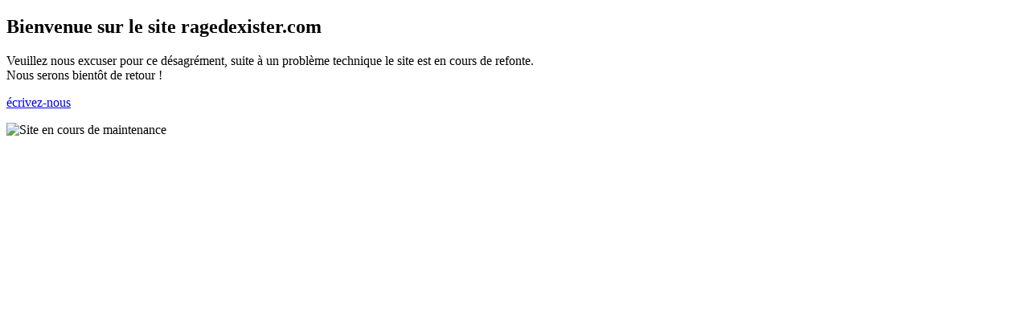

--- FILE ---
content_type: text/html; charset=UTF-8
request_url: https://ragedexister.com/philippe-aubert-preside-le-conseil-pour-les-questions-semantiques-sociologiques-et-ethiques-du-cncph/
body_size: 607
content:
<!DOCTYPE html>
<html lang="en">
  <head>
    <meta charset="utf-8">
    <meta http-equiv="X-UA-Compatible" content="IE=edge">
    <meta name="viewport" content="width=device-width, initial-scale=1">

    <title>ragedexister.com - Philippe Aubert</title>

    <meta name="description" content="Attente du site">
    <meta name="author" content="xsjon">

    <link href="css/bootstrap.min.css" rel="stylesheet">
    <link href="css/style.css" rel="stylesheet">
  </head>
  <body>
    <div class="container-fluid">
      <div class="row">
        <div class="col-md-12">
          <div class="jumbotron">
            <h2>
              Bienvenue sur le site ragedexister.com
            </h2>
            <p>
              Veuillez nous excuser pour ce désagrément, suite à un problème technique le site est en cours de refonte.<br>Nous serons bientôt de retour !
            </p>
            <p>
              <a class="btn btn-primary btn-large" href="mailto:philippe.aubert30@gmail.com" title="Contacter Philippe">écrivez-nous</a>
            </p>
          </div>
          <div class="text-center"><img src="img/image-attente.jpg" width="60%" alt="Site en cours de maintenance"></div>
        </div>
      </div>
    </div>
    <script src="js/jquery.min.js"></script>
    <script src="js/bootstrap.min.js"></script>
    <script src="js/scripts.js"></script>
  </body>
</html>

--- FILE ---
content_type: text/html; charset=UTF-8
request_url: https://ragedexister.com/philippe-aubert-preside-le-conseil-pour-les-questions-semantiques-sociologiques-et-ethiques-du-cncph/css/bootstrap.min.css
body_size: 606
content:
<!DOCTYPE html>
<html lang="en">
  <head>
    <meta charset="utf-8">
    <meta http-equiv="X-UA-Compatible" content="IE=edge">
    <meta name="viewport" content="width=device-width, initial-scale=1">

    <title>ragedexister.com - Philippe Aubert</title>

    <meta name="description" content="Attente du site">
    <meta name="author" content="xsjon">

    <link href="css/bootstrap.min.css" rel="stylesheet">
    <link href="css/style.css" rel="stylesheet">
  </head>
  <body>
    <div class="container-fluid">
      <div class="row">
        <div class="col-md-12">
          <div class="jumbotron">
            <h2>
              Bienvenue sur le site ragedexister.com
            </h2>
            <p>
              Veuillez nous excuser pour ce désagrément, suite à un problème technique le site est en cours de refonte.<br>Nous serons bientôt de retour !
            </p>
            <p>
              <a class="btn btn-primary btn-large" href="mailto:philippe.aubert30@gmail.com" title="Contacter Philippe">écrivez-nous</a>
            </p>
          </div>
          <div class="text-center"><img src="img/image-attente.jpg" width="60%" alt="Site en cours de maintenance"></div>
        </div>
      </div>
    </div>
    <script src="js/jquery.min.js"></script>
    <script src="js/bootstrap.min.js"></script>
    <script src="js/scripts.js"></script>
  </body>
</html>

--- FILE ---
content_type: text/html; charset=UTF-8
request_url: https://ragedexister.com/philippe-aubert-preside-le-conseil-pour-les-questions-semantiques-sociologiques-et-ethiques-du-cncph/css/style.css
body_size: 606
content:
<!DOCTYPE html>
<html lang="en">
  <head>
    <meta charset="utf-8">
    <meta http-equiv="X-UA-Compatible" content="IE=edge">
    <meta name="viewport" content="width=device-width, initial-scale=1">

    <title>ragedexister.com - Philippe Aubert</title>

    <meta name="description" content="Attente du site">
    <meta name="author" content="xsjon">

    <link href="css/bootstrap.min.css" rel="stylesheet">
    <link href="css/style.css" rel="stylesheet">
  </head>
  <body>
    <div class="container-fluid">
      <div class="row">
        <div class="col-md-12">
          <div class="jumbotron">
            <h2>
              Bienvenue sur le site ragedexister.com
            </h2>
            <p>
              Veuillez nous excuser pour ce désagrément, suite à un problème technique le site est en cours de refonte.<br>Nous serons bientôt de retour !
            </p>
            <p>
              <a class="btn btn-primary btn-large" href="mailto:philippe.aubert30@gmail.com" title="Contacter Philippe">écrivez-nous</a>
            </p>
          </div>
          <div class="text-center"><img src="img/image-attente.jpg" width="60%" alt="Site en cours de maintenance"></div>
        </div>
      </div>
    </div>
    <script src="js/jquery.min.js"></script>
    <script src="js/bootstrap.min.js"></script>
    <script src="js/scripts.js"></script>
  </body>
</html>

--- FILE ---
content_type: text/html; charset=UTF-8
request_url: https://ragedexister.com/philippe-aubert-preside-le-conseil-pour-les-questions-semantiques-sociologiques-et-ethiques-du-cncph/js/jquery.min.js
body_size: 606
content:
<!DOCTYPE html>
<html lang="en">
  <head>
    <meta charset="utf-8">
    <meta http-equiv="X-UA-Compatible" content="IE=edge">
    <meta name="viewport" content="width=device-width, initial-scale=1">

    <title>ragedexister.com - Philippe Aubert</title>

    <meta name="description" content="Attente du site">
    <meta name="author" content="xsjon">

    <link href="css/bootstrap.min.css" rel="stylesheet">
    <link href="css/style.css" rel="stylesheet">
  </head>
  <body>
    <div class="container-fluid">
      <div class="row">
        <div class="col-md-12">
          <div class="jumbotron">
            <h2>
              Bienvenue sur le site ragedexister.com
            </h2>
            <p>
              Veuillez nous excuser pour ce désagrément, suite à un problème technique le site est en cours de refonte.<br>Nous serons bientôt de retour !
            </p>
            <p>
              <a class="btn btn-primary btn-large" href="mailto:philippe.aubert30@gmail.com" title="Contacter Philippe">écrivez-nous</a>
            </p>
          </div>
          <div class="text-center"><img src="img/image-attente.jpg" width="60%" alt="Site en cours de maintenance"></div>
        </div>
      </div>
    </div>
    <script src="js/jquery.min.js"></script>
    <script src="js/bootstrap.min.js"></script>
    <script src="js/scripts.js"></script>
  </body>
</html>

--- FILE ---
content_type: text/html; charset=UTF-8
request_url: https://ragedexister.com/philippe-aubert-preside-le-conseil-pour-les-questions-semantiques-sociologiques-et-ethiques-du-cncph/js/scripts.js
body_size: 606
content:
<!DOCTYPE html>
<html lang="en">
  <head>
    <meta charset="utf-8">
    <meta http-equiv="X-UA-Compatible" content="IE=edge">
    <meta name="viewport" content="width=device-width, initial-scale=1">

    <title>ragedexister.com - Philippe Aubert</title>

    <meta name="description" content="Attente du site">
    <meta name="author" content="xsjon">

    <link href="css/bootstrap.min.css" rel="stylesheet">
    <link href="css/style.css" rel="stylesheet">
  </head>
  <body>
    <div class="container-fluid">
      <div class="row">
        <div class="col-md-12">
          <div class="jumbotron">
            <h2>
              Bienvenue sur le site ragedexister.com
            </h2>
            <p>
              Veuillez nous excuser pour ce désagrément, suite à un problème technique le site est en cours de refonte.<br>Nous serons bientôt de retour !
            </p>
            <p>
              <a class="btn btn-primary btn-large" href="mailto:philippe.aubert30@gmail.com" title="Contacter Philippe">écrivez-nous</a>
            </p>
          </div>
          <div class="text-center"><img src="img/image-attente.jpg" width="60%" alt="Site en cours de maintenance"></div>
        </div>
      </div>
    </div>
    <script src="js/jquery.min.js"></script>
    <script src="js/bootstrap.min.js"></script>
    <script src="js/scripts.js"></script>
  </body>
</html>